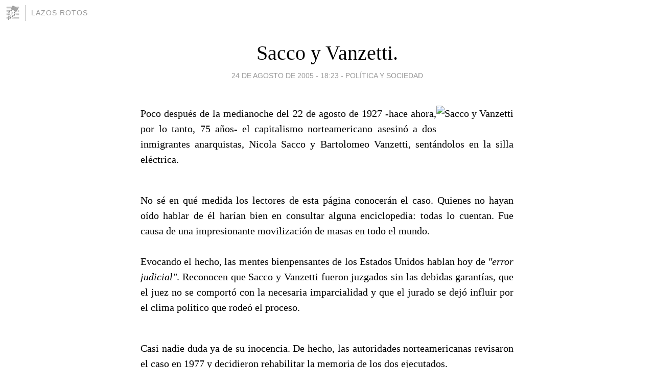

--- FILE ---
content_type: text/html; charset=utf-8
request_url: https://lazosrotos.blogia.com/2005/082401-sacco-y-vanzetti-.php
body_size: 6629
content:
<!DOCTYPE html>
<html lang="es">
<head>
	<meta charset="UTF-8">
	
	<title>Sacco y Vanzetti. | Lazos Rotos</title>

	<link rel="canonical" href="https://lazosrotos.blogia.com/2005/082401-sacco-y-vanzetti-.php" />
        

	<meta property="og:locale" content="es" />
	<meta property="og:site_name" content="lazosrotos" />

	<meta property="og:type" content="article" />

	<meta property="og:type" content="article" />
	<meta property="og:title" content="Sacco y Vanzetti. | Lazos Rotos" />
	<meta name="description" property="og:description" content="Poco después de la medianoche del 22 de agosto de 1927 -hace ahora, por lo tanto, 75 años- el capitalismo norteamericano asesinó a dos inmigrantes anarquistas, Nicola Sacco y Bartolomeo Vanzetti, sentándolos en la silla eléctrica.  No sé en">

	<meta property="og:url" content="https://lazosrotos.blogia.com/2005/082401-sacco-y-vanzetti-.php" />

	<link rel="alternate" type="application/rss+xml" title="RSS 2.0" href="https://lazosrotos.blogia.com/feed.xml" />

	<link rel="stylesheet" href="//cms.blogia.com/templates/template1/css/styles.css?v=1479210573">
	
	<link rel="shortcut icon" href="//cms.blogia.com/templates/template1/img/favicon.ico" />

	<meta name="viewport" content="width=device-width, initial-scale=1.0" />

	
	

<!-- Google tag (gtag.js) -->
<script async src="https://www.googletagmanager.com/gtag/js?id=G-QCKB0GVRJ4"></script>
<script>
  window.dataLayer = window.dataLayer || [];
  function gtag(){dataLayer.push(arguments);}
  gtag('js', new Date());

  gtag('config', 'G-QCKB0GVRJ4');
</script>

</head>










<body class="page--post">


		<header>



       <a href="https://www.blogia.com">
            <img src="[data-uri]" width="30" height="30" alt="Blogia" />
       </a>

		<div id="blog-title">
		<a href="https://lazosrotos.blogia.com">Lazos Rotos</a>
		</div>
		
	</header>






	
	<main style="max-width : 730px;">
	
	




		<article id="post">
			
			<h1><a href="https://lazosrotos.blogia.com/2005/082401-sacco-y-vanzetti-.php">Sacco y Vanzetti.</a></h1>





			<div class="post__author-date">
				<time datetime="2005-08-24T19:23:00+00:00" pubdate data-updated="true">
				
					<a href="https://lazosrotos.blogia.com/2005/082401-sacco-y-vanzetti-.php">
						24 de agosto de 2005 - 18:23					</a>
				</time>
									- <a href="/temas/politica-y-sociedad/">Política y Sociedad</a>
							</div>

		


			
			
			<div class="post__content">
			
								

				
				<img src="http://icoddelosvinos.bitacoras.com/imagenes/sacco_vanzetti1.jpg" border="0" alt="Sacco y Vanzetti" align="right" vspace="5" hspace="5"></a><p align="justify">Poco después de la medianoche del 22 de agosto de 1927 -hace ahora, por lo tanto, 75 años- el capitalismo norteamericano asesinó a dos inmigrantes anarquistas, Nicola Sacco y Bartolomeo Vanzetti, sentándolos en la silla eléctrica. <br><br><p align="justify"> No sé en qué medida los lectores de esta página conocerán el caso. Quienes no hayan oído hablar de él harían bien en consultar alguna enciclopedia: todas lo cuentan. Fue causa de una impresionante movilización de masas en todo el mundo. <br><br>Evocando el hecho, las mentes bienpensantes de los Estados Unidos hablan hoy de <i>"error judicial"</i>. Reconocen que Sacco y Vanzetti fueron juzgados sin las debidas garantías, que el juez no se comportó con la necesaria imparcialidad y que el jurado se dejó influir por el clima político que rodeó el proceso. <br><br><p align="justify"> Casi nadie duda ya de su inocencia. De hecho, las autoridades norteamericanas revisaron el caso en 1977 y decidieron rehabilitar la memoria de los dos ejecutados. <br><br><p align="justify"> Me parece muy bien. Salvando un punto: no creo que haga al caso hablar de error. Se habría tratado de un error si se hubiera pretendido hacer justicia y no se hubiera logrado. Pero el objetivo nunca fue ése. No lo fue en ninguno de los sucesivos eslabones de la cadena. <br><br><p align="justify"> Desde que se enteró de la noticia del doble asesinato cometido para robar la nómina de la Women All American Shoes, la policía de Massachussets se puso a investigar en los círculos anarquistas de origen italiano, pese a saber sobradamente que los anarquistas ni se dedicaban a los atracos ni disparaban a nadie que no fuera un significado capitalista o un pistolero del Estado. <br><br><p align="justify"> Detenidos Sacco y Vanzetti, el fiscal encargado de la acusación fabricó algunas pruebas y manipuló y ocultó otras. Como representante del Estado, actuó con plena conciencia de que su iniciativa carecía de base, pese a lo cual la promovió contra viento y marea. <br><br><p align="justify"> El juez, que era conocido ya de antes por su carácter reaccionario y su odio hacia los anarquistas, condujo el proceso del modo más favorable a los propósitos del fiscal. Incluso se permitió hablar del asunto fuera del tribunal y se refirió a los acusados como «esos anarquistas italianos bastardos». Quitó importancia a los testigos que declararon que el día de autos Vanzetti había estado cumpliendo con su trabajo de repartidor de pescado (consideró que se trataba de <i>"solidaridad entre italianos"</i>) y dio validez plena a los que dijeron reconocerlo como uno de los atracadores, pese a que apenas habían tenido ocasión de verles la cara (de hecho, algunos se desdijeron más tarde o reconocieron sus dudas). Tras la condena, rechazó todas las apelaciones de los abogados, incluyendo una que aportaba el testimonio de un delincuente portugués que reconocía haber participado en el atraco, que aportó pruebas que demostraban la veracidad de su declaración y que decía que Sacco y Vanzetti no habían tenido ni arte ni parte en lo sucedido. <br><br><p align="justify"> Todas las instancias superiores a la Corte de Massachussets ratificaron la sentencia a sabiendas de las muchas irregularidades que comportaba. <br><br><p align="justify"> Lo hicieron por <i>"patriotismo"</i>, para confirmar la teoría del «enemigo interior» que, formulada inicialmente por el presidente T. Roosevelt y mantenida por sus inmediatos sucesores, tendría su máximo apogeo durante el maccarthismo. <br><br><p align="justify"> El jurado popular estuvo en idéntica sintonía. De hecho, según todos los testimonios, el jurado se decidió por el veredicto de culpabilidad tras escuchar a Nicola Sacco criticar el <i>"patriotismo"</i> y declararse favorable al derrocamiento del capitalismo. <br><br><p align="justify"> No recuerdo exactamente qué autoridad -creo que el gobernador del Estado de Massachussets- dijo en una conversación particular, evocada más tarde por su interlocutor: <i>"No sé si ese par de italianos anarquistas cometieron o no el crimen por el que han sido condenados. Lo que sé es que, en todo caso, se merecen la horca"</i>. <br><br><p align="justify"> No hubo, pues, ningún error. El establishment norteamericano de la época quería castigar de manera ejemplar a los anarco-sindicalistas, fuertemente organizados, y se sirvió para ello de Sacco y de Vanzetti, como años antes se había servido del inmigrante sueco Joseph Hillstrom, conocido por Joe Hill, que también fue ejecutado por un asesinato que no había cometido. Joe Hill, pionero de la IWW anarco-sindicalista, es recordado también por sus combativas composiciones musicales, antecedentes de las protest songs de los 60. <br><br><p align="justify"> Según fue llevado ante la silla eléctrica encargada de poner fin a sus días, Nicola Sacco se volvió hacia los testigos y dijo, más que gritó: <b>¡Viva la anarquía!</b>. <br><br><p align="justify"> Han pasado 75 años. No diría yo que el ideal de la anarquía, tal como Sacco lo concibió, esté demasiado vivo. Sin embargo, se mantiene sorprendentemente joven su recuerdo y el de su amigo Vanzetti. Siguen publicándose libros sobre aquel proceso, siguen realizándose tesis doctorales, continúan filmándose documentales como el que me refrescó anteayer los datos de la historia. ¿Por qué? Porque, durante todo el largo calvario que pasaron desde su detención hasta su ejecución, ambos calaron en el corazón de millones de personas con su impresionante ejemplo de sencillez, de entereza, de integridad y de solidaridad. <br><br><p align="justify"> Demostraron hasta la evidencia su superioridad moral, en las grandes palabras y en los pequeños gestos (lo último que hizo Vanzetti antes de morir fue escribir una carta al hijo de Sacco, pidiéndole que honrara siempre la memoria de su padre). <br><br><p align="justify"> Las terribles descargas de kilovatios de la silla eléctrica hicieron aun más vivo y luminoso su ejemplo. Es verdad lo que dice la canción que Ennio Morricone escribió para el filme dedicado a relatar su caso: su agonía fue su triunfo. <br><br><b>Javier Ortiz</b><br><br><b>Fuente:</b> Leer el artículo en su <a href="http://www.rojoynegro.info/2004/article.php3?id_article=6331" target="_blank">fuente original</a>			</div>


			
			<div class="post__share">
				<ul>
										<li class="share__facebook">
						<a href="https://www.facebook.com/sharer.php?u=https%3A%2F%2Flazosrotos.blogia.com%2F2005%2F082401-sacco-y-vanzetti-.php" 
							title="Compartir en Facebook"
							onClick="ga('send', 'event', 'compartir', 'facebook');">
								Facebook</a></li>
					<li class="share__twitter">
						<a href="https://twitter.com/share?url=https%3A%2F%2Flazosrotos.blogia.com%2F2005%2F082401-sacco-y-vanzetti-.php" 
							title="Compartir en Twitter"
							onClick="ga('send', 'event', 'compartir', 'twitter');">
								Twitter</a></li>
					<li class="share__whatsapp">
						<a href="whatsapp://send?text=https%3A%2F%2Flazosrotos.blogia.com%2F2005%2F082401-sacco-y-vanzetti-.php" 
							title="Compartir en WhatsApp"
							onClick="ga('send', 'event', 'compartir', 'whatsapp');">
								Whatsapp</a></li>
					<li class="share__email">
						<a href="mailto:?subject=Mira esto&body=Mira esto: https%3A%2F%2Flazosrotos.blogia.com%2F2005%2F082401-sacco-y-vanzetti-.php" 
							title="Compartir por email"
							onClick="ga('send', 'event', 'compartir', 'email');">
								Email</a></li>
									</ul>
			</div>

		
		</article>
		
		








		
		
		<section id="related" style="text-align:center;">
		
		
			<h2>Otros artículos en este blog:</h2>
			
			<ul>

				
				<li><a href="https://lazosrotos.blogia.com/2005/092803-izquierda-unida-solicita-que-el-congreso-apruebe-una-declaracion-institucional-en-el-30-aniversario-de-los-ultimos-fusilamientos-del-franquismo-.php">Izquierda Unida solicita que el Congreso apruebe una declaración institucional en el 30 aniversario de los últimos fusilamientos del franquismo.</a></li>
				
				
				<li><a href="https://lazosrotos.blogia.com/2006/022807-a-unelco-endesa-se-le-cae-un-cable-de-alta-tension-sobre-la-autopista-tf-1-.php">A Unelco-Endesa se le cae un cable de alta tensión sobre la autopista TF-1.</a></li>
				
				
				<li><a href="https://lazosrotos.blogia.com/2006/051504-la-batalla-de-los-catavientos-en-la-tf-1-.php">La batalla de los 'catavientos' en la TF-1.</a></li>
				
				
			</ul>
			
			
		</section>







		<section id="comments">


			

			<h2>0 comentarios</h2>





			



			
			<form name="comments__form" action="https://lazosrotos.blogia.com/index.php" method="post" accept-charset="ISO-8859-1">
				
				<label for="nombre">Nombre</label>
				<input size="30" id="nombre" name="nombre" value="" type="text" >

				<label for="email">E-mail <em>No será mostrado.</em></label>
				<input size="30" id="email" name="email" value="" type="text" >

				<label for="comentario">Comentario</label>
				<textarea cols="30" rows="5" id="comentario" name="comentario"></textarea>

				<input name="submit" value="Publicar" type="submit" > 

								<input name="datosarticulo" value="" type="hidden" >
				<input name="idarticulo" value="2005082401" type="hidden" />
				<input name="nomblog" value="lazosrotos" type="hidden" >
				<input name="escomentario" value="true" type="hidden" >
				<input name="coddt" value="1392567238" type="hidden" >
			</form>
			
		</section>


		<nav>
			<ul>

								<li><a href="/2005/082402-denuncia-venezuela-en-onu-incitacion-a-asesinato-de-presidente-.php">← Denuncia Venezuela en ONU incitación a asesinato de presidente.</a></li>
				
								<li><a href="/2005/082502-rueda-de-prensa-presentacion-comite-municipal-de-alternativa-popular-canaria-en-el-puerto-de-la-cruz-.php">Rueda de prensa. Presentación Comité Municipal de Alternativa Popular Canaria en el Puerto de la Cruz. →</a></li>
							

			</ul>
		</nav>






	</main>
	
	
















	<footer>
	
		<ul>
			<li><a href="/acercade/">Acerca de</a></li> 
			<li><a href="/archivos/">Archivos</a></li> 
			<li><a href="/admin.php">Administrar</a></li> 
		</ul>
			</footer>




<script>

  (function(i,s,o,g,r,a,m){i['GoogleAnalyticsObject']=r;i[r]=i[r]||function(){
  (i[r].q=i[r].q||[]).push(arguments)},i[r].l=1*new Date();a=s.createElement(o),
  m=s.getElementsByTagName(o)[0];a.async=1;a.src=g;m.parentNode.insertBefore(a,m)
  })(window,document,'script','//www.google-analytics.com/analytics.js','ga');


  ga('create', 'UA-80669-7', 'auto');
  ga('set', 'dimension1', '2014v1');
  ga('set', 'plantilla', '2014v1');
  ga('send', 'pageview');


</script>





</body>


</html>
